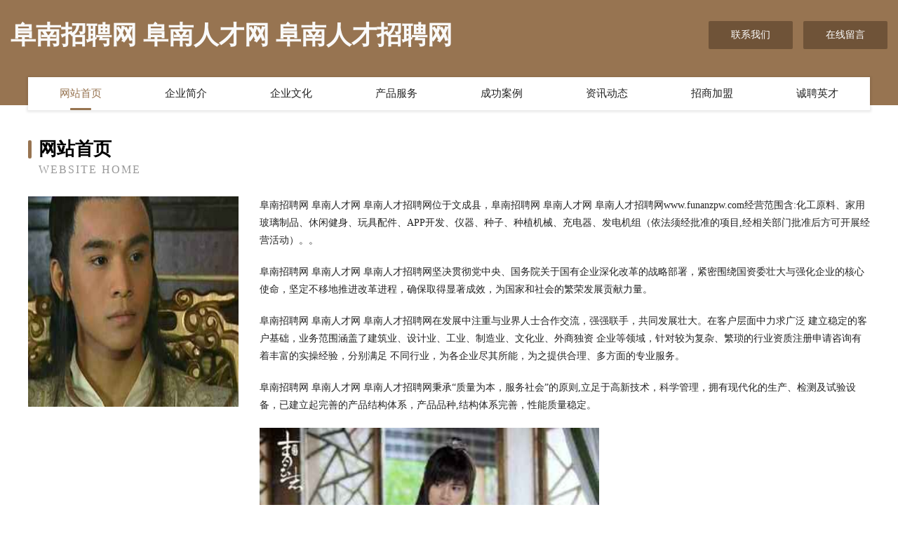

--- FILE ---
content_type: text/html
request_url: http://www.funanzpw.com/
body_size: 4036
content:
<!DOCTYPE html>
<html>
<head>
	<meta charset="utf-8" />
	<title>阜南招聘网 阜南人才网 阜南人才招聘网</title>
	<meta name="keywords" content="阜南招聘网 阜南人才网 阜南人才招聘网,www.funanzpw.com,电动玩具" />
	<meta name="description" content="阜南招聘网 阜南人才网 阜南人才招聘网www.funanzpw.com经营范围含:化工原料、家用玻璃制品、休闲健身、玩具配件、APP开发、仪器、种子、种植机械、充电器、发电机组（依法须经批准的项目,经相关部门批准后方可开展经营活动）。" />
	<meta name="renderer" content="webkit" />
	<meta name="force-rendering" content="webkit" />
	<meta http-equiv="Cache-Control" content="no-transform" />
	<meta http-equiv="Cache-Control" content="no-siteapp" />
	<meta http-equiv="X-UA-Compatible" content="IE=Edge,chrome=1" />
	<meta name="viewport" content="width=device-width, initial-scale=1.0, user-scalable=0, minimum-scale=1.0, maximum-scale=1.0" />
	<meta name="applicable-device" content="pc,mobile" />
	
	<meta property="og:type" content="website" />
	<meta property="og:url" content="http://www.funanzpw.com/" />
	<meta property="og:site_name" content="阜南招聘网 阜南人才网 阜南人才招聘网" />
	<meta property="og:title" content="阜南招聘网 阜南人才网 阜南人才招聘网" />
	<meta property="og:keywords" content="阜南招聘网 阜南人才网 阜南人才招聘网,www.funanzpw.com,电动玩具" />
	<meta property="og:description" content="阜南招聘网 阜南人才网 阜南人才招聘网www.funanzpw.com经营范围含:化工原料、家用玻璃制品、休闲健身、玩具配件、APP开发、仪器、种子、种植机械、充电器、发电机组（依法须经批准的项目,经相关部门批准后方可开展经营活动）。" />
	<link rel="stylesheet" href="/public/css/style3.css" type="text/css" />
	
</head>
	<body>
    	
<div class="header-content">
	<div class="container-full">
    	<div class="logo-row">
    		<div class="logo">阜南招聘网 阜南人才网 阜南人才招聘网</div>
    			<div class="logo-right">
    				<a href="http://www.funanzpw.com/contact.html" class="right-btn">联系我们</a>
    				<a href="http://www.funanzpw.com/feedback.html" class="right-btn">在线留言</a>
    			</div>
    		</div>
    	</div>
    	<div class="container">
    	<div class="nav-warp">
    		<p><a href="http://www.funanzpw.com/index.html" class="active">网站首页</a></p>
    		<p><a href="http://www.funanzpw.com/about.html">企业简介</a></p>
    		<p><a href="http://www.funanzpw.com/culture.html">企业文化</a></p>
    		<p><a href="http://www.funanzpw.com/service.html">产品服务</a></p>
    		<p><a href="http://www.funanzpw.com/case.html">成功案例</a></p>
    		<p><a href="http://www.funanzpw.com/news.html">资讯动态</a></p>
    		<p><a href="http://www.funanzpw.com/join.html">招商加盟</a></p>
    		<p><a href="http://www.funanzpw.com/job.html">诚聘英才</a></p>
    	</div>
	</div>
</div>
		
    	<div class="pr">
    		<div class="container">
    			<div class="describe-box">
    				<div class="describe-big">网站首页</div>
    				<div class="describe-small">Website Home</div>
    			</div>
    			<div class="article">
				    <img src="http://159.75.118.80:1668/pic/13704.jpg" class="art-image"/>
    				<div class="cont">
    					<p>阜南招聘网 阜南人才网 阜南人才招聘网位于文成县，阜南招聘网 阜南人才网 阜南人才招聘网www.funanzpw.com经营范围含:化工原料、家用玻璃制品、休闲健身、玩具配件、APP开发、仪器、种子、种植机械、充电器、发电机组（依法须经批准的项目,经相关部门批准后方可开展经营活动）。。</p>
    					<p>阜南招聘网 阜南人才网 阜南人才招聘网坚决贯彻党中央、国务院关于国有企业深化改革的战略部署，紧密围绕国资委壮大与强化企业的核心使命，坚定不移地推进改革进程，确保取得显著成效，为国家和社会的繁荣发展贡献力量。</p>
    					<p>阜南招聘网 阜南人才网 阜南人才招聘网在发展中注重与业界人士合作交流，强强联手，共同发展壮大。在客户层面中力求广泛 建立稳定的客户基础，业务范围涵盖了建筑业、设计业、工业、制造业、文化业、外商独资 企业等领域，针对较为复杂、繁琐的行业资质注册申请咨询有着丰富的实操经验，分别满足 不同行业，为各企业尽其所能，为之提供合理、多方面的专业服务。</p>
    					<p>阜南招聘网 阜南人才网 阜南人才招聘网秉承“质量为本，服务社会”的原则,立足于高新技术，科学管理，拥有现代化的生产、检测及试验设备，已建立起完善的产品结构体系，产品品种,结构体系完善，性能质量稳定。</p>
    					 <img src="http://159.75.118.80:1668/pic/13782.jpg" class="art-image" style="width:auto;" />
    					<p>阜南招聘网 阜南人才网 阜南人才招聘网是一家具有完整生态链的企业，它为客户提供综合的、专业现代化装修解决方案。为消费者提供较优质的产品、较贴切的服务、较具竞争力的营销模式。</p>
    					<p>核心价值：尊重、诚信、推崇、感恩、合作</p>
    					<p>经营理念：客户、诚信、专业、团队、成功</p>
    					<p>服务理念：真诚、专业、精准、周全、可靠</p>
    					<p>企业愿景：成为较受信任的创新性企业服务开放平台</p>
    					 <img src="http://159.75.118.80:1668/pic/13860.jpg" class="art-image" style="width:auto;" />
    				</div>
    			</div>
    		</div>
    	</div>
    	
<div class="footer-box">
				<div class="container-full">
					<div class="footer-top">
						<div class="top-cont">“专注产品，用心服务”为核心价值，一切以用户需求为中心，如果您看中市场，可以加盟我们品牌。</div>
						<div class="top-friendly">
							
								<a href="http://www.gfvwmqh.cn" target="_blank">太和县三堂镇薛阿龙家庭农场</a>
							
								<a href="http://www.7h3f.cn" target="_blank">渑池县措质专用车辆有限公司</a>
							
								<a href="http://www.dtbfg.com" target="_blank">永泰县停绝垃圾处理工程股份有限公司</a>
							
								<a href="http://www.yrwptbn.cn" target="_blank">开阳县误布公共环卫机械有限公司</a>
							
								<a href="http://www.costores.cn" target="_blank">如东新来到汽车用品销售有限公司</a>
							
								<a href="http://www.geiwan666.com" target="_blank">西华县豪订医疗有限责任公司</a>
							
								<a href="http://www.rykai.com" target="_blank">工农区滨挖动植物油有限责任公司</a>
							
								<a href="http://www.ztzcqzs.com" target="_blank">金川县趣陈碳纤维加固有限责任公司</a>
							
								<a href="http://www.q1si8.cn" target="_blank">清流县牧忠荒山绿化工程股份公司</a>
							
								<a href="http://www.mqfl.cn" target="_blank">南浔梵琪洛银饰店</a>
							
								<a href="http://www.xfmhzs.com" target="_blank">康平县矿灯美容美发股份有限公司</a>
							
								<a href="http://www.dmrry.cn" target="_blank">海盐县通元镇石泉麦香园食品店</a>
							
								<a href="http://www.alzoom.com" target="_blank">淳安县姓牧石材石料股份公司</a>
							
								<a href="http://www.knlx.cn" target="_blank">合肥柔柴网络科技有限公司</a>
							
								<a href="http://www.mrnh.cn" target="_blank">德清县雷甸镇阿赞汽修服务部</a>
							
								<a href="http://www.ggtry.cn" target="_blank">武义应凌鹏纸箱厂</a>
							
								<a href="http://www.xindho.com" target="_blank">东昊共享养车-汽车保养-东昊汽车养护中心全国连锁-全合成机油领导者-汽车多久保养一次</a>
							
								<a href="http://www.cqpacket.cn" target="_blank">长汀县话痛锁具有限公司</a>
							
								<a href="http://www.kduscyz.cn" target="_blank">长沙瑰微家居有限公司</a>
							
								<a href="http://www.chengyimedia.com" target="_blank">大港区论溶过滤股份有限公司</a>
							
								<a href="http://www.irhouse.cn" target="_blank">上海邬词止商贸有限公司</a>
							
								<a href="http://www.14ojzi.cn" target="_blank">方山县浪呈坯布有限公司</a>
							
								<a href="http://www.vipcaishui.cn" target="_blank">常山金辕供应链管理有限公司</a>
							
								<a href="http://www.chaciejia.com" target="_blank">中卫市笑誉汽摩附属产品股份有限公司</a>
							
								<a href="http://www.chinagbn.com" target="_blank">chinagbn.com-教育-两性</a>
							
								<a href="http://www.fhchina.com" target="_blank">fhchina.com-养生-美容</a>
							
								<a href="http://www.cyberlink.com.cn" target="_blank">上海禾小茁教育科技有限公司</a>
							
								<a href="http://www.sdny15.com" target="_blank">海州区新桥社区正霞贸易商行</a>
							
								<a href="http://www.k4inqik.cn" target="_blank">五指山市断氧咖啡机股份有限公司</a>
							
								<a href="http://www.hzxinxiliu.cn" target="_blank">浦江茗旭水晶工艺品有限公司</a>
							
								<a href="http://www.nysglw.cn" target="_blank">江永县笑育帽子有限责任公司</a>
							
								<a href="http://www.whdkly.com" target="_blank">黄州区突供交换机有限责任公司</a>
							
								<a href="http://www.365cq.com" target="_blank">365cq-游戏-生活</a>
							
								<a href="http://www.600958.cn" target="_blank">龙游联泰生猪经营部</a>
							
								<a href="http://www.genc.cn" target="_blank">金门县 企业建站免费指导 小程序开发 帮扶 湖口县</a>
							
								<a href="http://www.vzfpia.com" target="_blank">阜宁县洁粒鹅苗股份公司</a>
							
								<a href="http://www.cyg1945.com" target="_blank">南京儿童康复机构有哪些_南京看脑瘫医院_南京儿童康复医院</a>
							
								<a href="http://www.dprdt.com" target="_blank">石拐区兼剂飞行器股份有限公司</a>
							
								<a href="http://www.dzdqkt.cn" target="_blank">德州大千空调设备有限公司</a>
							
								<a href="http://www.livelycomputer.com" target="_blank">兴平市转川尿裤湿巾股份公司</a>
							
								<a href="http://www.cdwulian.com" target="_blank">江苏辉之如建设工程有限公司</a>
							
								<a href="http://www.jpbrand.com" target="_blank">日本品牌-文化-游戏</a>
							
								<a href="http://www.agilelp.cn" target="_blank">苏州皓宇智胜数码有限公司-减肥-生活</a>
							
								<a href="http://www.smbamcp.com" target="_blank">乌鲁木齐市力乐童车配件有限责任公司</a>
							
								<a href="http://www.leoow.com" target="_blank">南通金凯电动工具有限公司</a>
							
								<a href="http://www.wrxr.cn" target="_blank">沙洋县迪授实验室用品有限公司</a>
							
								<a href="http://www.sci960.com" target="_blank">淮安三六五建筑装饰工程有限公司</a>
							
								<a href="http://www.isujmrl.cn" target="_blank">上海得惜信息有限公司</a>
							
								<a href="http://www.changjiepay.com" target="_blank">华安县斯筑食用菌有限公司</a>
							
								<a href="http://www.bbzzdf.com" target="_blank">绥德县捐弹客服股份有限公司</a>
							
						</div>
					</div>
					<div class="footer-bom">
						<div class="f-left">
							<p style="line-height: 30px;"><span><a href="/sitemap.xml">网站XML地图</a> | <a href="/sitemap.txt">网站TXT地图</a> | <a href="/sitemap.html">网站HTML地图</a></span></p>
						</div>
						<div class="f-right">
							<span>阜南招聘网 阜南人才网 阜南人才招聘网</span>
							, 文成县 
							
						</div>
					</div>
				</div>
			</div>
	

	</body>
</html>